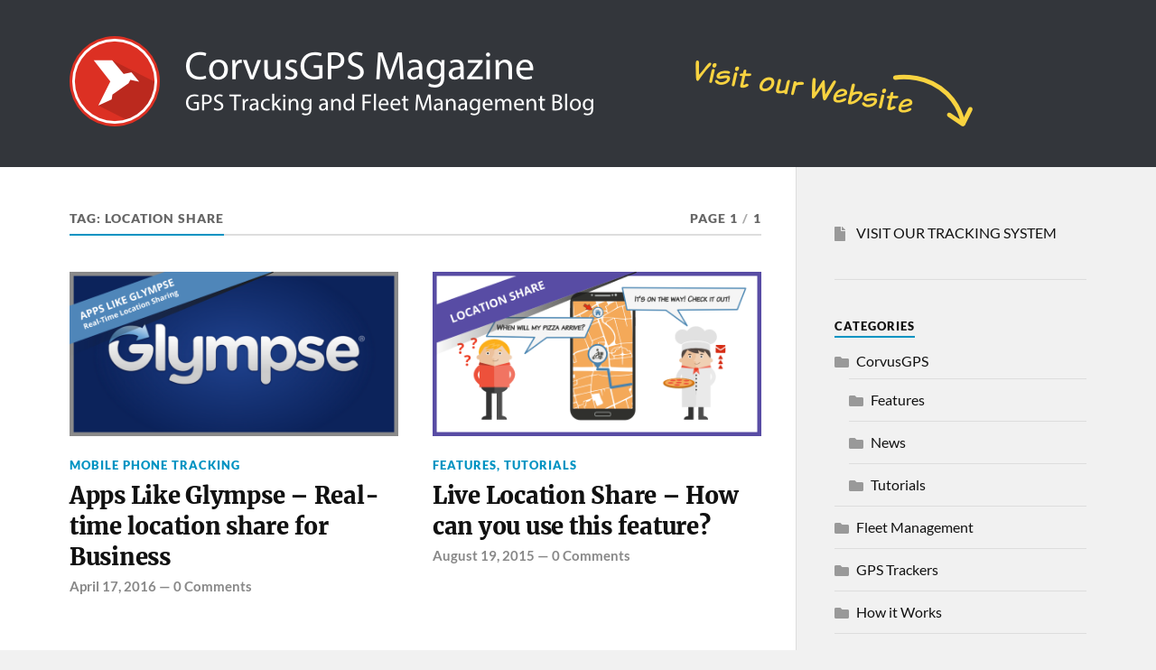

--- FILE ---
content_type: text/html; charset=UTF-8
request_url: https://blog.corvusgps.com/tag/location-share/
body_size: 9672
content:
<!DOCTYPE html>

<html class="no-js" lang="en-US">

	<head profile="http://gmpg.org/xfn/11">
		
		<meta http-equiv="Content-Type" content="text/html; charset=UTF-8" />
		<meta name="viewport" content="width=device-width, initial-scale=1.0" >
		 
		<title>location share &#8211; CorvusGPS Blog</title>
<meta name='robots' content='max-image-preview:large' />
<link rel="dns-prefetch" href="https://static.hupso.com/share/js/share_toolbar.js"><link rel="preconnect" href="https://static.hupso.com/share/js/share_toolbar.js"><link rel="preload" href="https://static.hupso.com/share/js/share_toolbar.js"><meta property="og:image" content="https://blog.corvusgps.com/wp-content/uploads/2016/04/apps-like-glympse-300x150.png"/><script>document.documentElement.className = document.documentElement.className.replace("no-js","js");</script>
<link rel="alternate" type="application/rss+xml" title="CorvusGPS Blog &raquo; Feed" href="https://blog.corvusgps.com/feed/" />
<link rel="alternate" type="application/rss+xml" title="CorvusGPS Blog &raquo; Comments Feed" href="https://blog.corvusgps.com/comments/feed/" />
<link rel="alternate" type="application/rss+xml" title="CorvusGPS Blog &raquo; location share Tag Feed" href="https://blog.corvusgps.com/tag/location-share/feed/" />
<style id='wp-img-auto-sizes-contain-inline-css' type='text/css'>
img:is([sizes=auto i],[sizes^="auto," i]){contain-intrinsic-size:3000px 1500px}
/*# sourceURL=wp-img-auto-sizes-contain-inline-css */
</style>
<style id='wp-emoji-styles-inline-css' type='text/css'>

	img.wp-smiley, img.emoji {
		display: inline !important;
		border: none !important;
		box-shadow: none !important;
		height: 1em !important;
		width: 1em !important;
		margin: 0 0.07em !important;
		vertical-align: -0.1em !important;
		background: none !important;
		padding: 0 !important;
	}
/*# sourceURL=wp-emoji-styles-inline-css */
</style>
<link rel='stylesheet' id='wp-block-library-css' href='https://blog.corvusgps.com/wp-includes/css/dist/block-library/style.min.css' type='text/css' media='all' />
<style id='classic-theme-styles-inline-css' type='text/css'>
/*! This file is auto-generated */
.wp-block-button__link{color:#fff;background-color:#32373c;border-radius:9999px;box-shadow:none;text-decoration:none;padding:calc(.667em + 2px) calc(1.333em + 2px);font-size:1.125em}.wp-block-file__button{background:#32373c;color:#fff;text-decoration:none}
/*# sourceURL=/wp-includes/css/classic-themes.min.css */
</style>
<style id='global-styles-inline-css' type='text/css'>
:root{--wp--preset--aspect-ratio--square: 1;--wp--preset--aspect-ratio--4-3: 4/3;--wp--preset--aspect-ratio--3-4: 3/4;--wp--preset--aspect-ratio--3-2: 3/2;--wp--preset--aspect-ratio--2-3: 2/3;--wp--preset--aspect-ratio--16-9: 16/9;--wp--preset--aspect-ratio--9-16: 9/16;--wp--preset--color--black: #111;--wp--preset--color--cyan-bluish-gray: #abb8c3;--wp--preset--color--white: #fff;--wp--preset--color--pale-pink: #f78da7;--wp--preset--color--vivid-red: #cf2e2e;--wp--preset--color--luminous-vivid-orange: #ff6900;--wp--preset--color--luminous-vivid-amber: #fcb900;--wp--preset--color--light-green-cyan: #7bdcb5;--wp--preset--color--vivid-green-cyan: #00d084;--wp--preset--color--pale-cyan-blue: #8ed1fc;--wp--preset--color--vivid-cyan-blue: #0693e3;--wp--preset--color--vivid-purple: #9b51e0;--wp--preset--color--accent: #0093c2;--wp--preset--color--dark-gray: #333;--wp--preset--color--medium-gray: #555;--wp--preset--color--light-gray: #777;--wp--preset--gradient--vivid-cyan-blue-to-vivid-purple: linear-gradient(135deg,rgb(6,147,227) 0%,rgb(155,81,224) 100%);--wp--preset--gradient--light-green-cyan-to-vivid-green-cyan: linear-gradient(135deg,rgb(122,220,180) 0%,rgb(0,208,130) 100%);--wp--preset--gradient--luminous-vivid-amber-to-luminous-vivid-orange: linear-gradient(135deg,rgb(252,185,0) 0%,rgb(255,105,0) 100%);--wp--preset--gradient--luminous-vivid-orange-to-vivid-red: linear-gradient(135deg,rgb(255,105,0) 0%,rgb(207,46,46) 100%);--wp--preset--gradient--very-light-gray-to-cyan-bluish-gray: linear-gradient(135deg,rgb(238,238,238) 0%,rgb(169,184,195) 100%);--wp--preset--gradient--cool-to-warm-spectrum: linear-gradient(135deg,rgb(74,234,220) 0%,rgb(151,120,209) 20%,rgb(207,42,186) 40%,rgb(238,44,130) 60%,rgb(251,105,98) 80%,rgb(254,248,76) 100%);--wp--preset--gradient--blush-light-purple: linear-gradient(135deg,rgb(255,206,236) 0%,rgb(152,150,240) 100%);--wp--preset--gradient--blush-bordeaux: linear-gradient(135deg,rgb(254,205,165) 0%,rgb(254,45,45) 50%,rgb(107,0,62) 100%);--wp--preset--gradient--luminous-dusk: linear-gradient(135deg,rgb(255,203,112) 0%,rgb(199,81,192) 50%,rgb(65,88,208) 100%);--wp--preset--gradient--pale-ocean: linear-gradient(135deg,rgb(255,245,203) 0%,rgb(182,227,212) 50%,rgb(51,167,181) 100%);--wp--preset--gradient--electric-grass: linear-gradient(135deg,rgb(202,248,128) 0%,rgb(113,206,126) 100%);--wp--preset--gradient--midnight: linear-gradient(135deg,rgb(2,3,129) 0%,rgb(40,116,252) 100%);--wp--preset--font-size--small: 15px;--wp--preset--font-size--medium: 20px;--wp--preset--font-size--large: 24px;--wp--preset--font-size--x-large: 42px;--wp--preset--font-size--normal: 17px;--wp--preset--font-size--larger: 28px;--wp--preset--spacing--20: 0.44rem;--wp--preset--spacing--30: 0.67rem;--wp--preset--spacing--40: 1rem;--wp--preset--spacing--50: 1.5rem;--wp--preset--spacing--60: 2.25rem;--wp--preset--spacing--70: 3.38rem;--wp--preset--spacing--80: 5.06rem;--wp--preset--shadow--natural: 6px 6px 9px rgba(0, 0, 0, 0.2);--wp--preset--shadow--deep: 12px 12px 50px rgba(0, 0, 0, 0.4);--wp--preset--shadow--sharp: 6px 6px 0px rgba(0, 0, 0, 0.2);--wp--preset--shadow--outlined: 6px 6px 0px -3px rgb(255, 255, 255), 6px 6px rgb(0, 0, 0);--wp--preset--shadow--crisp: 6px 6px 0px rgb(0, 0, 0);}:where(.is-layout-flex){gap: 0.5em;}:where(.is-layout-grid){gap: 0.5em;}body .is-layout-flex{display: flex;}.is-layout-flex{flex-wrap: wrap;align-items: center;}.is-layout-flex > :is(*, div){margin: 0;}body .is-layout-grid{display: grid;}.is-layout-grid > :is(*, div){margin: 0;}:where(.wp-block-columns.is-layout-flex){gap: 2em;}:where(.wp-block-columns.is-layout-grid){gap: 2em;}:where(.wp-block-post-template.is-layout-flex){gap: 1.25em;}:where(.wp-block-post-template.is-layout-grid){gap: 1.25em;}.has-black-color{color: var(--wp--preset--color--black) !important;}.has-cyan-bluish-gray-color{color: var(--wp--preset--color--cyan-bluish-gray) !important;}.has-white-color{color: var(--wp--preset--color--white) !important;}.has-pale-pink-color{color: var(--wp--preset--color--pale-pink) !important;}.has-vivid-red-color{color: var(--wp--preset--color--vivid-red) !important;}.has-luminous-vivid-orange-color{color: var(--wp--preset--color--luminous-vivid-orange) !important;}.has-luminous-vivid-amber-color{color: var(--wp--preset--color--luminous-vivid-amber) !important;}.has-light-green-cyan-color{color: var(--wp--preset--color--light-green-cyan) !important;}.has-vivid-green-cyan-color{color: var(--wp--preset--color--vivid-green-cyan) !important;}.has-pale-cyan-blue-color{color: var(--wp--preset--color--pale-cyan-blue) !important;}.has-vivid-cyan-blue-color{color: var(--wp--preset--color--vivid-cyan-blue) !important;}.has-vivid-purple-color{color: var(--wp--preset--color--vivid-purple) !important;}.has-black-background-color{background-color: var(--wp--preset--color--black) !important;}.has-cyan-bluish-gray-background-color{background-color: var(--wp--preset--color--cyan-bluish-gray) !important;}.has-white-background-color{background-color: var(--wp--preset--color--white) !important;}.has-pale-pink-background-color{background-color: var(--wp--preset--color--pale-pink) !important;}.has-vivid-red-background-color{background-color: var(--wp--preset--color--vivid-red) !important;}.has-luminous-vivid-orange-background-color{background-color: var(--wp--preset--color--luminous-vivid-orange) !important;}.has-luminous-vivid-amber-background-color{background-color: var(--wp--preset--color--luminous-vivid-amber) !important;}.has-light-green-cyan-background-color{background-color: var(--wp--preset--color--light-green-cyan) !important;}.has-vivid-green-cyan-background-color{background-color: var(--wp--preset--color--vivid-green-cyan) !important;}.has-pale-cyan-blue-background-color{background-color: var(--wp--preset--color--pale-cyan-blue) !important;}.has-vivid-cyan-blue-background-color{background-color: var(--wp--preset--color--vivid-cyan-blue) !important;}.has-vivid-purple-background-color{background-color: var(--wp--preset--color--vivid-purple) !important;}.has-black-border-color{border-color: var(--wp--preset--color--black) !important;}.has-cyan-bluish-gray-border-color{border-color: var(--wp--preset--color--cyan-bluish-gray) !important;}.has-white-border-color{border-color: var(--wp--preset--color--white) !important;}.has-pale-pink-border-color{border-color: var(--wp--preset--color--pale-pink) !important;}.has-vivid-red-border-color{border-color: var(--wp--preset--color--vivid-red) !important;}.has-luminous-vivid-orange-border-color{border-color: var(--wp--preset--color--luminous-vivid-orange) !important;}.has-luminous-vivid-amber-border-color{border-color: var(--wp--preset--color--luminous-vivid-amber) !important;}.has-light-green-cyan-border-color{border-color: var(--wp--preset--color--light-green-cyan) !important;}.has-vivid-green-cyan-border-color{border-color: var(--wp--preset--color--vivid-green-cyan) !important;}.has-pale-cyan-blue-border-color{border-color: var(--wp--preset--color--pale-cyan-blue) !important;}.has-vivid-cyan-blue-border-color{border-color: var(--wp--preset--color--vivid-cyan-blue) !important;}.has-vivid-purple-border-color{border-color: var(--wp--preset--color--vivid-purple) !important;}.has-vivid-cyan-blue-to-vivid-purple-gradient-background{background: var(--wp--preset--gradient--vivid-cyan-blue-to-vivid-purple) !important;}.has-light-green-cyan-to-vivid-green-cyan-gradient-background{background: var(--wp--preset--gradient--light-green-cyan-to-vivid-green-cyan) !important;}.has-luminous-vivid-amber-to-luminous-vivid-orange-gradient-background{background: var(--wp--preset--gradient--luminous-vivid-amber-to-luminous-vivid-orange) !important;}.has-luminous-vivid-orange-to-vivid-red-gradient-background{background: var(--wp--preset--gradient--luminous-vivid-orange-to-vivid-red) !important;}.has-very-light-gray-to-cyan-bluish-gray-gradient-background{background: var(--wp--preset--gradient--very-light-gray-to-cyan-bluish-gray) !important;}.has-cool-to-warm-spectrum-gradient-background{background: var(--wp--preset--gradient--cool-to-warm-spectrum) !important;}.has-blush-light-purple-gradient-background{background: var(--wp--preset--gradient--blush-light-purple) !important;}.has-blush-bordeaux-gradient-background{background: var(--wp--preset--gradient--blush-bordeaux) !important;}.has-luminous-dusk-gradient-background{background: var(--wp--preset--gradient--luminous-dusk) !important;}.has-pale-ocean-gradient-background{background: var(--wp--preset--gradient--pale-ocean) !important;}.has-electric-grass-gradient-background{background: var(--wp--preset--gradient--electric-grass) !important;}.has-midnight-gradient-background{background: var(--wp--preset--gradient--midnight) !important;}.has-small-font-size{font-size: var(--wp--preset--font-size--small) !important;}.has-medium-font-size{font-size: var(--wp--preset--font-size--medium) !important;}.has-large-font-size{font-size: var(--wp--preset--font-size--large) !important;}.has-x-large-font-size{font-size: var(--wp--preset--font-size--x-large) !important;}
:where(.wp-block-post-template.is-layout-flex){gap: 1.25em;}:where(.wp-block-post-template.is-layout-grid){gap: 1.25em;}
:where(.wp-block-term-template.is-layout-flex){gap: 1.25em;}:where(.wp-block-term-template.is-layout-grid){gap: 1.25em;}
:where(.wp-block-columns.is-layout-flex){gap: 2em;}:where(.wp-block-columns.is-layout-grid){gap: 2em;}
:root :where(.wp-block-pullquote){font-size: 1.5em;line-height: 1.6;}
/*# sourceURL=global-styles-inline-css */
</style>
<link rel='stylesheet' id='hupso_css-css' href='https://blog.corvusgps.com/wp-content/plugins/hupso-share-buttons-for-twitter-facebook-google/style.css' type='text/css' media='all' />
<link rel='stylesheet' id='prettyphotocss-css' href='https://blog.corvusgps.com/wp-content/plugins/webrotate-360-product-viewer/prettyphoto/css/prettyphoto.css' type='text/css' media='all' />
<link rel='stylesheet' id='wr360style-css' href='https://blog.corvusgps.com/wp-content/plugins/webrotate-360-product-viewer/imagerotator/html/css/basic.css' type='text/css' media='all' />
<link rel='stylesheet' id='rowling_google_fonts-css' href='https://blog.corvusgps.com/wp-content/themes/rowling/assets/css/fonts.css' type='text/css' media='all' />
<link rel='stylesheet' id='rowling_fontawesome-css' href='https://blog.corvusgps.com/wp-content/themes/rowling/assets/css/font-awesome.min.css' type='text/css' media='all' />
<link rel='stylesheet' id='rowling_style-css' href='https://blog.corvusgps.com/wp-content/themes/rowling/style.css' type='text/css' media='all' />
<script type="text/javascript" src="https://blog.corvusgps.com/wp-includes/js/jquery/jquery.min.js" id="jquery-core-js"></script>
<script type="text/javascript" src="https://blog.corvusgps.com/wp-includes/js/jquery/jquery-migrate.min.js" id="jquery-migrate-js"></script>
<script type="text/javascript" src="https://blog.corvusgps.com/wp-content/plugins/webrotate-360-product-viewer/prettyphoto/js/jquery.prettyPhoto.js" id="prettyphotojs-js"></script>
<script type="text/javascript" src="https://blog.corvusgps.com/wp-content/plugins/webrotate-360-product-viewer/webrotate360.js" id="wr360wpscript-js"></script>
<script type="text/javascript" src="https://blog.corvusgps.com/wp-content/plugins/webrotate-360-product-viewer/imagerotator/html/js/imagerotator.js" id="wr360script-js"></script>
<script type="text/javascript" src="https://blog.corvusgps.com/wp-content/themes/rowling/assets/js/flexslider.js" id="rowling_flexslider-js"></script>
<script type="text/javascript" src="https://blog.corvusgps.com/wp-content/themes/rowling/assets/js/doubletaptogo.js" id="rowling_doubletap-js"></script>
<script type="text/javascript" id="whp4122front.js1253-js-extra">
/* <![CDATA[ */
var whp_local_data = {"add_url":"https://blog.corvusgps.com/wp-admin/post-new.php?post_type=event","ajaxurl":"https://blog.corvusgps.com/wp-admin/admin-ajax.php"};
//# sourceURL=whp4122front.js1253-js-extra
/* ]]> */
</script>
<script type="text/javascript" src="https://blog.corvusgps.com/wp-content/plugins/wp-security-hardening/modules/js/front.js" id="whp4122front.js1253-js"></script>
<link rel="https://api.w.org/" href="https://blog.corvusgps.com/wp-json/" /><link rel="alternate" title="JSON" type="application/json" href="https://blog.corvusgps.com/wp-json/wp/v2/tags/46" /><link rel="EditURI" type="application/rsd+xml" title="RSD" href="https://blog.corvusgps.com/xmlrpc.php?rsd" />


		<!-- GA Google Analytics @ https://m0n.co/ga -->
		<script async src="https://www.googletagmanager.com/gtag/js?id=GTM-NDWNPKZ"></script>
		<script>
			window.dataLayer = window.dataLayer || [];
			function gtag(){dataLayer.push(arguments);}
			gtag('js', new Date());
			gtag('config', 'GTM-NDWNPKZ');
		</script>

	

<!-- This site is optimized with the Schema plugin v1.7.9.6 - https://schema.press -->
<script type="application/ld+json">{"@context":"https:\/\/schema.org\/","@type":"CollectionPage","headline":"location share Tag","description":"","url":"https:\/\/blog.corvusgps.com\/tag\/live-location\/","sameAs":[],"hasPart":[{"@context":"https:\/\/schema.org\/","@type":"BlogPosting","mainEntityOfPage":{"@type":"WebPage","@id":"https:\/\/blog.corvusgps.com\/apps-like-glympse\/"},"url":"https:\/\/blog.corvusgps.com\/apps-like-glympse\/","headline":"Apps Like Glympse - Real-time location share for Business","datePublished":"2016-04-17T18:53:34+00:00","dateModified":"2019-08-22T14:44:57+00:00","publisher":{"@type":"Organization","@id":"https:\/\/blog.corvusgps.com\/#organization","name":"CorvusGPS.com - GPS Tracking and Fleet Management","logo":{"@type":"ImageObject","url":"https:\/\/blog.corvusgps.com\/wp-content\/uploads\/2015\/05\/blog_header5.png","width":600,"height":60}},"image":{"@type":"ImageObject","url":"https:\/\/blog.corvusgps.com\/wp-content\/uploads\/2016\/04\/apps-like-glympse.png","width":800,"height":400},"articleSection":"Mobile Phone Tracking","keywords":"live location, location share, real-time location","description":"Real-Time Location Sharing apps like Glympse Glympse is one of the first location sharing app for smartphones but in the last few years, there are some competing apps also available at app stores for Android, iOS and Window Phone also. Are there any other apps like Glympse for business","author":{"@type":"Person","name":"Zoltan Sardi","url":"https:\/\/blog.corvusgps.com\/author\/zoltan-sardi\/","description":"This is Zoltan Sardi the founder of CorvusGPS.com. I'm an entrepreneur and startupper who like learning and blogging about new technologies, services, solutions and small startups. The Team of CorvusGPS provides Fleet and Field Service Management Software, especially for Small and Medium-sized enterprises. We are building software in the Fleet Management space for the last 5 years. You can find me on Google+, LinkedIn, Twitter and Facebook.","image":{"@type":"ImageObject","url":"https:\/\/secure.gravatar.com\/avatar\/a9e50e826c9725c4d2485d65513a197fd5ea27cc597fa191c54e2daf0bc349c1?s=96&d=mm&r=g","height":96,"width":96},"sameAs":["https:\/\/corvusgps.com","https:\/\/plus.google.com\/105262517970740273704","https:\/\/www.facebook.com\/sardi.zoltan","https:\/\/twitter.com\/corvusgps"]},"commentCount":"0"},{"@context":"https:\/\/schema.org\/","@type":"BlogPosting","mainEntityOfPage":{"@type":"WebPage","@id":"https:\/\/blog.corvusgps.com\/location-share-how-you-use-this-feature\/"},"url":"https:\/\/blog.corvusgps.com\/location-share-how-you-use-this-feature\/","headline":"Live Location Share - How can you use this feature?","datePublished":"2015-08-19T18:46:00+00:00","dateModified":"2024-10-31T08:00:41+00:00","publisher":{"@type":"Organization","@id":"https:\/\/blog.corvusgps.com\/#organization","name":"CorvusGPS.com - GPS Tracking and Fleet Management","logo":{"@type":"ImageObject","url":"https:\/\/blog.corvusgps.com\/wp-content\/uploads\/2015\/05\/blog_header5.png","width":600,"height":60}},"image":{"@type":"ImageObject","url":"https:\/\/blog.corvusgps.com\/wp-content\/uploads\/2015\/08\/location_share_gps_tracker_blog_article_featured_img1.png","width":800,"height":400},"articleSection":"Features","keywords":"gps, location share, tracker, tracking","description":"Share User, Device or Group Location! I'd like to show you how you can share the location any of your vehicles, employees or assets registered at CorvusGPS.com's tracking system. To follow the shared objects or people - you don't have to be registered at CorvusGPS, anybody can check the","author":{"@type":"Person","name":"Zoltan Sardi","url":"https:\/\/blog.corvusgps.com\/author\/zoltan-sardi\/","description":"This is Zoltan Sardi the founder of CorvusGPS.com. I'm an entrepreneur and startupper who like learning and blogging about new technologies, services, solutions and small startups. The Team of CorvusGPS provides Fleet and Field Service Management Software, especially for Small and Medium-sized enterprises. We are building software in the Fleet Management space for the last 5 years. You can find me on Google+, LinkedIn, Twitter and Facebook.","image":{"@type":"ImageObject","url":"https:\/\/secure.gravatar.com\/avatar\/a9e50e826c9725c4d2485d65513a197fd5ea27cc597fa191c54e2daf0bc349c1?s=96&d=mm&r=g","height":96,"width":96},"sameAs":["https:\/\/corvusgps.com","https:\/\/plus.google.com\/105262517970740273704","https:\/\/www.facebook.com\/sardi.zoltan","https:\/\/twitter.com\/corvusgps"]},"commentCount":"0"}]}</script>

<!-- Customizer CSS --><style type="text/css">a { color:#0093c2; }.blog-title a:hover { color:#0093c2; }.navigation .section-inner { background-color:#0093c2; }.primary-menu ul li:hover > a { color:#0093c2; }.search-container .search-button:hover { color:#0093c2; }.sticky .sticky-tag { background-color:#0093c2; }.sticky .sticky-tag:after { border-right-color:#0093c2; }.sticky .sticky-tag:after { border-left-color:#0093c2; }.post-categories { color:#0093c2; }.single .post-meta a { color:#0093c2; }.single .post-meta a:hover { border-bottom-color:#0093c2; }.single-post .post-image-caption .fa { color:#0093c2; }.related-post .category { color:#0093c2; }p.intro { color:#0093c2; }blockquote:after { color:#0093c2; }fieldset legend { background-color:#0093c2; }button, .button, .faux-button, :root .wp-block-button__link, :root .wp-block-file__button, input[type="button"], input[type="reset"], input[type="submit"] { background-color:#0093c2; }:root .has-accent-color { color:#0093c2; }:root .has-accent-background-color { background-color:#0093c2; }.page-edit-link { color:#0093c2; }.post-content .page-links a:hover { background-color:#0093c2; }.post-tags a:hover { background-color:#0093c2; }.post-tags a:hover:before { border-right-color:#0093c2; }.post-navigation h4 a:hover { color:#0093c2; }.comments-title-container .fa { color:#0093c2; }.comment-reply-title .fa { color:#0093c2; }.comments .pingbacks li a:hover { color:#0093c2; }.comment-header h4 a { color:#0093c2; }.bypostauthor .comment-author-icon { background-color:#0093c2; }.comments-nav a:hover { color:#0093c2; }.pingbacks-title { border-bottom-color:#0093c2; }.archive-title { border-bottom-color:#0093c2; }.archive-nav a:hover { color:#0093c2; }.widget-title { border-bottom-color:#0093c2; }.widget-content .textwidget a:hover { color:#0093c2; }.widget_archive li a:hover { color:#0093c2; }.widget_categories li a:hover { color:#0093c2; }.widget_meta li a:hover { color:#0093c2; }.widget_nav_menu li a:hover { color:#0093c2; }.widget_rss .widget-content ul a.rsswidget:hover { color:#0093c2; }#wp-calendar thead th { color:#0093c2; }#wp-calendar tfoot a:hover { color:#0093c2; }.widget .tagcloud a:hover { background-color:#0093c2; }.widget .tagcloud a:hover:before { border-right-color:#0093c2; }.footer .widget .tagcloud a:hover { background-color:#0093c2; }.footer .widget .tagcloud a:hover:before { border-right-color:#0093c2; }.wrapper .search-button:hover { color:#0093c2; }.to-the-top { background-color:#0093c2; }.credits .copyright a:hover { color:#0093c2; }.nav-toggle { background-color:#0093c2; }.mobile-menu { background-color:#0093c2; }</style><!--/Customizer CSS--><meta name="generator" content="Elementor 3.35.0-dev1; features: e_font_icon_svg, additional_custom_breakpoints; settings: css_print_method-external, google_font-enabled, font_display-auto">

<!-- Meta Pixel Code -->
<script type='text/javascript'>
!function(f,b,e,v,n,t,s){if(f.fbq)return;n=f.fbq=function(){n.callMethod?
n.callMethod.apply(n,arguments):n.queue.push(arguments)};if(!f._fbq)f._fbq=n;
n.push=n;n.loaded=!0;n.version='2.0';n.queue=[];t=b.createElement(e);t.async=!0;
t.src=v;s=b.getElementsByTagName(e)[0];s.parentNode.insertBefore(t,s)}(window,
document,'script','https://connect.facebook.net/en_US/fbevents.js');
</script>
<!-- End Meta Pixel Code -->
<script type='text/javascript'>var url = window.location.origin + '?ob=open-bridge';
            fbq('set', 'openbridge', '374350653450257', url);
fbq('init', '374350653450257', {}, {
    "agent": "wordpress-6.9-4.1.5"
})</script><script type='text/javascript'>
    fbq('track', 'PageView', []);
  </script><!-- All in one Favicon 4.8 --><link rel="shortcut icon" href="https://corvusgps.com/favicon.ico" />
<link rel="icon" href="https://corvusgps.com//favicon.png" type="image/png"/>
			<style>
				.e-con.e-parent:nth-of-type(n+4):not(.e-lazyloaded):not(.e-no-lazyload),
				.e-con.e-parent:nth-of-type(n+4):not(.e-lazyloaded):not(.e-no-lazyload) * {
					background-image: none !important;
				}
				@media screen and (max-height: 1024px) {
					.e-con.e-parent:nth-of-type(n+3):not(.e-lazyloaded):not(.e-no-lazyload),
					.e-con.e-parent:nth-of-type(n+3):not(.e-lazyloaded):not(.e-no-lazyload) * {
						background-image: none !important;
					}
				}
				@media screen and (max-height: 640px) {
					.e-con.e-parent:nth-of-type(n+2):not(.e-lazyloaded):not(.e-no-lazyload),
					.e-con.e-parent:nth-of-type(n+2):not(.e-lazyloaded):not(.e-no-lazyload) * {
						background-image: none !important;
					}
				}
			</style>
			

<!-- This site is optimized with the Schema plugin v1.7.9.6 - https://schema.press -->
<script type="application/ld+json">{
    "@context": "http://schema.org",
    "@type": "BreadcrumbList",
    "itemListElement": [
        {
            "@type": "ListItem",
            "position": 1,
            "item": {
                "@id": "https://blog.corvusgps.com",
                "name": "Home"
            }
        },
        {
            "@type": "ListItem",
            "position": 2,
            "item": {
                "@id": "https://blog.corvusgps.com/tag/location-share/",
                "name": "location share"
            }
        }
    ]
}</script>

		<style type="text/css" id="wp-custom-css">
			.post-author{display:none;}		</style>
			
	</head>
	
	<body class="archive tag tag-location-share tag-46 wp-theme-rowling elementor-beta elementor-default elementor-kit-1520">

		
<!-- Meta Pixel Code -->
<noscript>
<img height="1" width="1" style="display:none" alt="fbpx"
src="https://www.facebook.com/tr?id=374350653450257&ev=PageView&noscript=1" />
</noscript>
<!-- End Meta Pixel Code -->

		<a class="skip-link button" href="#site-content">Skip to the content</a>
		
				
		<div class="search-container">
			
			<div class="section-inner">
			
				
<form method="get" class="search-form" id="search-form-69777555869a0" action="https://blog.corvusgps.com/">
	<input type="search" class="search-field" placeholder="Search form" name="s" id="search-form-69777555869a1" /> 
	<button type="submit" class="search-button"><div class="fa fw fa-search"></div><span class="screen-reader-text">Search</span></button>
</form>			
			</div><!-- .section-inner -->
			
		</div><!-- .search-container -->
		
		<header class="header-wrapper">
		
			<div class="header">
					
				<div class="section-inner">
				
					
						<div class="blog-title">
							<a class="logo" href="https://blog.corvusgps.com/" rel="home">
								<img src="https://blog.corvusgps.com/wp-content/uploads/2015/08/blog_top_banner1.png">
								<span class="screen-reader-text">CorvusGPS Blog</span>
							</a>
						</div>
			
										
					<div class="nav-toggle">
						
						<div class="bars">
							<div class="bar"></div>
							<div class="bar"></div>
							<div class="bar"></div>
						</div>
						
					</div><!-- .nav-toggle -->
				
				</div><!-- .section-inner -->
				
			</div><!-- .header -->
			
			<div class="navigation">
				
				<div class="section-inner group">
					
					<ul class="primary-menu reset-list-style dropdown-menu">
						
																					
					</ul>
					
				</div><!-- .section-inner -->
				
			</div><!-- .navigation -->
				
			<ul class="mobile-menu reset-list-style">
				
								
			</ul><!-- .mobile-menu -->
				
		</header><!-- .header-wrapper -->

		<main id="site-content">
<div class="wrapper section-inner group">
			
	<div class="content">

				
			<div class="archive-header">

				<div class="group archive-header-inner">

											<h1 class="archive-title">Tag: <span>location share</span></h1>
										
											<p class="archive-subtitle">Page 1<span class="sep">/</span>1</p>
					
				</div><!-- .group -->

								
			</div><!-- .archive-header -->
						
																									                    
				
			<div class="posts" id="posts">
					
				<article id="post-513" class="post post-513 type-post status-publish format-standard has-post-thumbnail hentry category-mobile-phone-tracking tag-live-location tag-location-share tag-real-time-location">

	
		
		<figure class="post-image">
			
			
							<a href="https://blog.corvusgps.com/apps-like-glympse/"><img fetchpriority="high" width="400" height="200" src="https://blog.corvusgps.com/wp-content/uploads/2016/04/apps-like-glympse-400x200.png" class="attachment-post-image-thumb size-post-image-thumb wp-post-image" alt="apps-like-glympse" decoding="async" srcset="https://blog.corvusgps.com/wp-content/uploads/2016/04/apps-like-glympse-400x200.png 400w, https://blog.corvusgps.com/wp-content/uploads/2016/04/apps-like-glympse-300x150.png 300w, https://blog.corvusgps.com/wp-content/uploads/2016/04/apps-like-glympse.png 800w" sizes="(max-width: 400px) 100vw, 400px" /></a>
						
		</figure><!-- .post-image -->
			
		
	<header class="post-header">
							
					<p class="post-categories"><a href="https://blog.corvusgps.com/category/mobile-phone-tracking/" rel="category tag">Mobile Phone Tracking</a></p>
				
				    <h2 class="post-title"><a href="https://blog.corvusgps.com/apps-like-glympse/">Apps Like Glympse &#8211; Real-time location share for Business</a></h2>
				
		<p class="post-meta">
			<a href="https://blog.corvusgps.com/apps-like-glympse/">April 17, 2016</a> 
			 &mdash; <a href="https://blog.corvusgps.com/apps-like-glympse/#respond">0 Comments</a>		</p>
		
	</header><!-- .post-header -->
						
</article><!-- .post --><article id="post-361" class="post post-361 type-post status-publish format-standard has-post-thumbnail hentry category-features-of-corvusgps-tracking-system category-tutorials tag-gps tag-location-share tag-tracker tag-tracking">

	
		
		<figure class="post-image">
			
			
							<a href="https://blog.corvusgps.com/location-share-how-you-use-this-feature/"><img width="400" height="200" src="https://blog.corvusgps.com/wp-content/uploads/2015/08/location_share_gps_tracker_blog_article_featured_img1-400x200.png" class="attachment-post-image-thumb size-post-image-thumb wp-post-image" alt="Share GPS Location with a Simple Link!" decoding="async" srcset="https://blog.corvusgps.com/wp-content/uploads/2015/08/location_share_gps_tracker_blog_article_featured_img1-400x200.png 400w, https://blog.corvusgps.com/wp-content/uploads/2015/08/location_share_gps_tracker_blog_article_featured_img1-300x150.png 300w, https://blog.corvusgps.com/wp-content/uploads/2015/08/location_share_gps_tracker_blog_article_featured_img1.png 800w" sizes="(max-width: 400px) 100vw, 400px" /></a>
						
		</figure><!-- .post-image -->
			
		
	<header class="post-header">
							
					<p class="post-categories"><a href="https://blog.corvusgps.com/category/tracking-system/features-of-corvusgps-tracking-system/" rel="category tag">Features</a>, <a href="https://blog.corvusgps.com/category/tracking-system/tutorials/" rel="category tag">Tutorials</a></p>
				
				    <h2 class="post-title"><a href="https://blog.corvusgps.com/location-share-how-you-use-this-feature/">Live Location Share &#8211; How can you use this feature?</a></h2>
				
		<p class="post-meta">
			<a href="https://blog.corvusgps.com/location-share-how-you-use-this-feature/">August 19, 2015</a> 
			 &mdash; <a href="https://blog.corvusgps.com/location-share-how-you-use-this-feature/#respond">0 Comments</a>		</p>
		
	</header><!-- .post-header -->
						
</article><!-- .post -->	        	                    			
			</div><!-- .posts -->
		
					
	</div><!-- .content -->
	
	<div class="sidebar">

	<div id="nav_menu-2" class="widget widget_nav_menu"><div class="widget-content"><div class="menu-tracking-system-container"><ul id="menu-tracking-system" class="menu"><li id="menu-item-15" class="menu-item menu-item-type-custom menu-item-object-custom menu-item-15"><a href="https://corvusgps.com?ctid=blog">VISIT OUR TRACKING SYSTEM</a></li>
</ul></div></div></div><div id="categories-4" class="widget widget_categories"><div class="widget-content"><h3 class="widget-title">Categories</h3>
			<ul>
					<li class="cat-item cat-item-97"><a href="https://blog.corvusgps.com/category/tracking-system/">CorvusGPS</a>
<ul class='children'>
	<li class="cat-item cat-item-7"><a href="https://blog.corvusgps.com/category/tracking-system/features-of-corvusgps-tracking-system/">Features</a>
</li>
	<li class="cat-item cat-item-8"><a href="https://blog.corvusgps.com/category/tracking-system/news/">News</a>
</li>
	<li class="cat-item cat-item-63"><a href="https://blog.corvusgps.com/category/tracking-system/tutorials/">Tutorials</a>
</li>
</ul>
</li>
	<li class="cat-item cat-item-2"><a href="https://blog.corvusgps.com/category/fleet-management/">Fleet Management</a>
</li>
	<li class="cat-item cat-item-9"><a href="https://blog.corvusgps.com/category/gps-trackers/">GPS Trackers</a>
</li>
	<li class="cat-item cat-item-11"><a href="https://blog.corvusgps.com/category/how-it-works/">How it Works</a>
</li>
	<li class="cat-item cat-item-12"><a href="https://blog.corvusgps.com/category/mobile-phone-tracking/">Mobile Phone Tracking</a>
</li>
	<li class="cat-item cat-item-10"><a href="https://blog.corvusgps.com/category/myth-buster/">Myth Buster</a>
</li>
	<li class="cat-item cat-item-95"><a href="https://blog.corvusgps.com/category/tips-and-tricks-you-have-to-know/">Tips and Tricks You have to Know</a>
</li>
	<li class="cat-item cat-item-6"><a href="https://blog.corvusgps.com/category/gps-tracking-news/">Tracking News</a>
</li>
			</ul>

			</div></div><div id="search-4" class="widget widget_search"><div class="widget-content">
<form method="get" class="search-form" id="search-form-69777555885ed" action="https://blog.corvusgps.com/">
	<input type="search" class="search-field" placeholder="Search form" name="s" id="search-form-69777555885ee" /> 
	<button type="submit" class="search-button"><div class="fa fw fa-search"></div><span class="screen-reader-text">Search</span></button>
</form></div></div>
</div>	
</div><!-- .wrapper.section-inner -->
	              	        
		</main><!-- #site-content -->

		<footer class="credits">
					
			<div class="section-inner">
				
				<a href="#" class="to-the-top">
					<div class="fa fw fa-angle-up"></div>
					<span class="screen-reader-text">To the top</span>
				</a>
				
				<p class="copyright">&copy; 2026 <a href="https://blog.corvusgps.com/" rel="home">CorvusGPS Blog</a></p>
				
				<p class="attribution">Theme by <a href="https://www.andersnoren.se">Anders Nor&eacute;n</a></p>
				
			</div><!-- .section-inner -->
			
		</footer><!-- .credits -->

		<script type="speculationrules">
{"prefetch":[{"source":"document","where":{"and":[{"href_matches":"/*"},{"not":{"href_matches":["/wp-*.php","/wp-admin/*","/wp-content/uploads/*","/wp-content/*","/wp-content/plugins/*","/wp-content/themes/rowling/*","/*\\?(.+)"]}},{"not":{"selector_matches":"a[rel~=\"nofollow\"]"}},{"not":{"selector_matches":".no-prefetch, .no-prefetch a"}}]},"eagerness":"conservative"}]}
</script>
    <!-- Meta Pixel Event Code -->
    <script type='text/javascript'>
        document.addEventListener( 'wpcf7mailsent', function( event ) {
        if( "fb_pxl_code" in event.detail.apiResponse){
            eval(event.detail.apiResponse.fb_pxl_code);
        }
        }, false );
    </script>
    <!-- End Meta Pixel Event Code -->
        <div id='fb-pxl-ajax-code'></div>			<script>
				const lazyloadRunObserver = () => {
					const lazyloadBackgrounds = document.querySelectorAll( `.e-con.e-parent:not(.e-lazyloaded)` );
					const lazyloadBackgroundObserver = new IntersectionObserver( ( entries ) => {
						entries.forEach( ( entry ) => {
							if ( entry.isIntersecting ) {
								let lazyloadBackground = entry.target;
								if( lazyloadBackground ) {
									lazyloadBackground.classList.add( 'e-lazyloaded' );
								}
								lazyloadBackgroundObserver.unobserve( entry.target );
							}
						});
					}, { rootMargin: '200px 0px 200px 0px' } );
					lazyloadBackgrounds.forEach( ( lazyloadBackground ) => {
						lazyloadBackgroundObserver.observe( lazyloadBackground );
					} );
				};
				const events = [
					'DOMContentLoaded',
					'elementor/lazyload/observe',
				];
				events.forEach( ( event ) => {
					document.addEventListener( event, lazyloadRunObserver );
				} );
			</script>
			<link rel='stylesheet' id='whp3611tw-bs4.css-css' href='https://blog.corvusgps.com/wp-content/plugins/wp-security-hardening/modules/inc/assets/css/tw-bs4.css' type='text/css' media='all' />
<link rel='stylesheet' id='whp8032font-awesome.min.css-css' href='https://blog.corvusgps.com/wp-content/plugins/wp-security-hardening/modules/inc/fa/css/font-awesome.min.css' type='text/css' media='all' />
<link rel='stylesheet' id='whp5681front.css-css' href='https://blog.corvusgps.com/wp-content/plugins/wp-security-hardening/modules/css/front.css' type='text/css' media='all' />
<script type="text/javascript" src="https://blog.corvusgps.com/wp-content/themes/rowling/assets/js/global.js" id="rowling_global-js"></script>
<script id="wp-emoji-settings" type="application/json">
{"baseUrl":"https://s.w.org/images/core/emoji/17.0.2/72x72/","ext":".png","svgUrl":"https://s.w.org/images/core/emoji/17.0.2/svg/","svgExt":".svg","source":{"concatemoji":"https://blog.corvusgps.com/wp-includes/js/wp-emoji-release.min.js"}}
</script>
<script type="module">
/* <![CDATA[ */
/*! This file is auto-generated */
const a=JSON.parse(document.getElementById("wp-emoji-settings").textContent),o=(window._wpemojiSettings=a,"wpEmojiSettingsSupports"),s=["flag","emoji"];function i(e){try{var t={supportTests:e,timestamp:(new Date).valueOf()};sessionStorage.setItem(o,JSON.stringify(t))}catch(e){}}function c(e,t,n){e.clearRect(0,0,e.canvas.width,e.canvas.height),e.fillText(t,0,0);t=new Uint32Array(e.getImageData(0,0,e.canvas.width,e.canvas.height).data);e.clearRect(0,0,e.canvas.width,e.canvas.height),e.fillText(n,0,0);const a=new Uint32Array(e.getImageData(0,0,e.canvas.width,e.canvas.height).data);return t.every((e,t)=>e===a[t])}function p(e,t){e.clearRect(0,0,e.canvas.width,e.canvas.height),e.fillText(t,0,0);var n=e.getImageData(16,16,1,1);for(let e=0;e<n.data.length;e++)if(0!==n.data[e])return!1;return!0}function u(e,t,n,a){switch(t){case"flag":return n(e,"\ud83c\udff3\ufe0f\u200d\u26a7\ufe0f","\ud83c\udff3\ufe0f\u200b\u26a7\ufe0f")?!1:!n(e,"\ud83c\udde8\ud83c\uddf6","\ud83c\udde8\u200b\ud83c\uddf6")&&!n(e,"\ud83c\udff4\udb40\udc67\udb40\udc62\udb40\udc65\udb40\udc6e\udb40\udc67\udb40\udc7f","\ud83c\udff4\u200b\udb40\udc67\u200b\udb40\udc62\u200b\udb40\udc65\u200b\udb40\udc6e\u200b\udb40\udc67\u200b\udb40\udc7f");case"emoji":return!a(e,"\ud83e\u1fac8")}return!1}function f(e,t,n,a){let r;const o=(r="undefined"!=typeof WorkerGlobalScope&&self instanceof WorkerGlobalScope?new OffscreenCanvas(300,150):document.createElement("canvas")).getContext("2d",{willReadFrequently:!0}),s=(o.textBaseline="top",o.font="600 32px Arial",{});return e.forEach(e=>{s[e]=t(o,e,n,a)}),s}function r(e){var t=document.createElement("script");t.src=e,t.defer=!0,document.head.appendChild(t)}a.supports={everything:!0,everythingExceptFlag:!0},new Promise(t=>{let n=function(){try{var e=JSON.parse(sessionStorage.getItem(o));if("object"==typeof e&&"number"==typeof e.timestamp&&(new Date).valueOf()<e.timestamp+604800&&"object"==typeof e.supportTests)return e.supportTests}catch(e){}return null}();if(!n){if("undefined"!=typeof Worker&&"undefined"!=typeof OffscreenCanvas&&"undefined"!=typeof URL&&URL.createObjectURL&&"undefined"!=typeof Blob)try{var e="postMessage("+f.toString()+"("+[JSON.stringify(s),u.toString(),c.toString(),p.toString()].join(",")+"));",a=new Blob([e],{type:"text/javascript"});const r=new Worker(URL.createObjectURL(a),{name:"wpTestEmojiSupports"});return void(r.onmessage=e=>{i(n=e.data),r.terminate(),t(n)})}catch(e){}i(n=f(s,u,c,p))}t(n)}).then(e=>{for(const n in e)a.supports[n]=e[n],a.supports.everything=a.supports.everything&&a.supports[n],"flag"!==n&&(a.supports.everythingExceptFlag=a.supports.everythingExceptFlag&&a.supports[n]);var t;a.supports.everythingExceptFlag=a.supports.everythingExceptFlag&&!a.supports.flag,a.supports.everything||((t=a.source||{}).concatemoji?r(t.concatemoji):t.wpemoji&&t.twemoji&&(r(t.twemoji),r(t.wpemoji)))});
//# sourceURL=https://blog.corvusgps.com/wp-includes/js/wp-emoji-loader.min.js
/* ]]> */
</script>

	</body>
	
</html>